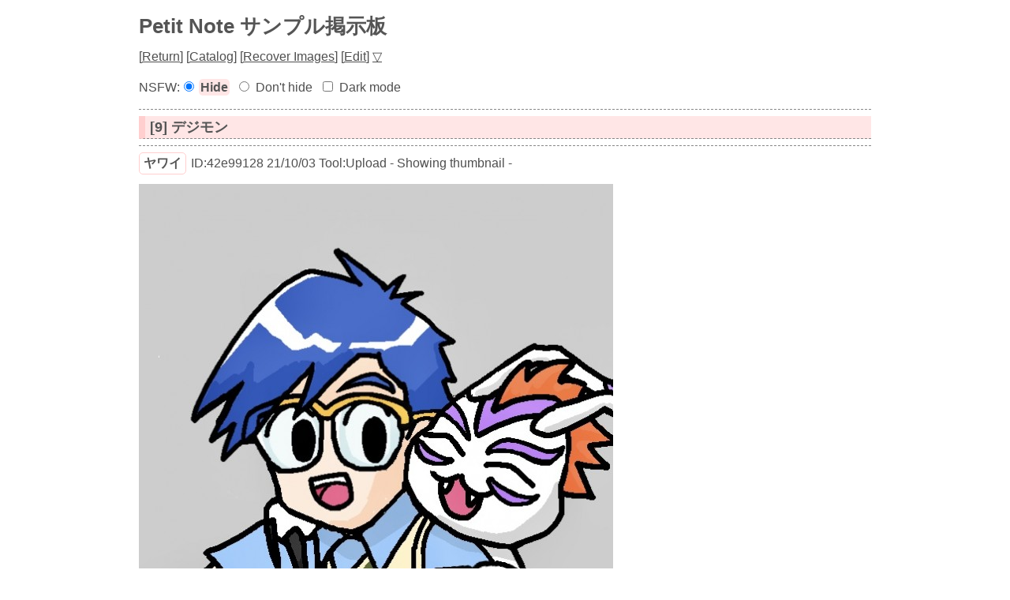

--- FILE ---
content_type: text/html; charset=UTF-8
request_url: https://paintbbs.sakura.ne.jp/cgi/neosample/petitnote/?resno=9
body_size: 11935
content:
<!DOCTYPE html>
<html
>
<head>
<meta charset="UTF-8">
<meta http-equiv="X-UA-Compatible" content="IE=edge">
<meta name="viewport" content="width=device-width, initial-scale=1.0">
<!--SNS-->
<meta name="Description" content="こんにちは〜お邪魔します。
無料のアイビスペイントです
">
<meta name="twitter:card" content="summary_large_image">
<meta property="og:title" content="[9] デジモン by ヤワイ - Petit Note サンプル掲示板">
<meta property="og:type" content="article">
<meta property="og:url" content="https://paintbbs.sakura.ne.jp/cgi/neosample/petitnote/?resno=9">
<!-- 閲覧注意 またはNSFWが設定されている時は ogp imageを表示しない -->
<meta property="og:image" content="https://paintbbs.sakura.ne.jp/cgi/neosample/petitnote/src/1633244755837.jpg">
<meta property="og:site_name"  content="Petit Note サンプル掲示板">
<meta property="og:description" content="こんにちは〜お邪魔します。
無料のアイビスペイントです
">
<!--/SNS-->
<link rel="stylesheet" href="template/basic/index.css?lot.20251116">
<!-- head preload 共通パーツ -->
<link rel="preload" as="style" href="template/basic/icomoon/style.css?lot.20251116" onload="this.rel='stylesheet'">
<link rel="preload" as="style" href="lib/lightbox/css/lightbox.min.css?lot.20251116" onload="this.rel='stylesheet'">
<link rel="preload" as="script" href="lib/lightbox/js/lightbox.min.js?lot.20251116">
<link rel="preload" as="script" href="lib/jquery-3.7.0.min.js">
<link rel="preload" as="script" href="template/basic/js/common.js?lot.20251116">
<title>[9] デジモン by ヤワイ - Petit Note サンプル掲示板</title>
</head>
<body>
<div class="container" id="top">
	<!-- 閲覧注意警告 -->
	<!-- 閲覧注意警告 -->
	<h1 class="title"><a href="./">Petit Note サンプル掲示板</a></h1>
	<nav class="menu_wrap">

		<span>[<a href="./">Return</a>]</span>
		<span> [<a href="./?resno=9&res_catalog=on">Catalog</a>]</span>
								<span> [<a href="./?mode=paintcom" rel="nofollow">Recover Images</a>]</span>
				<span>
					[<a href="./?mode=userdel" rel="nofollow">Edit</a>]
				<a href="#bottom">▽</a>
			</span>
	</nav>
<!-- 合言葉認証 -->
	<!-- 閲覧注意画像を隠す/隠さない -->
	<div class="form_set_nsfw_show_hide">
NSFW:<form action="./" method="post" id="set_nsfw_show_hide" class="aikotoba">
<input type="radio" name="set_nsfw_show_hide" value="" id="nsfw_hide" checked="checked"><label for="nsfw_hide">Hide</label>
<input type="radio" name="set_nsfw_show_hide" value="on" id="nsfw_dont_hide" ><label for="nsfw_dont_hide">Don't hide</label>
<input type="hidden" name="mode" value="set_nsfw_show_hide">
</form>
<form action="./" method="post" id="set_darkmode" class="aikotoba">
<input type="checkbox" name="darkmode" value="on" id="darkmode" ><label for="darkmode">Dark mode</label>
<input type="hidden" name="mode" value="set_darkmode">
</form>
</div><hr>
			<article>
	<!-- タイトル -->
	<h2 class="article_title" id="1633244755837">
		<a href="./?resno=9">[9] デジモン</a>
	</h2>
	<!-- 個別threadのループ -->
					
				<hr>
					<h3 class="imginfo_wrap">
							<span class="info_name"><a href="./?mode=search&radio=2&imgsearch=on&q=%E3%83%A4%E3%83%AF%E3%82%A4" target="_blank" rel="noopener">ヤワイ</a></span>
													<span>ID:42e99128</span>					<span>21/10/03</span>		
									<span>Tool:Upload</span>										<span>
											- Showing thumbnail -										</span>
								 
						</h3>
											<div class="posted_image " style="max-width:601px;max-height:800px;">
					<a href="src/1633244755837.jpg" target="_blank" rel="noopener" data-lightbox="9">
										<img src="thumbnail/1633244755837s.jpg" alt="デジモン by ヤワイ" title="デジモン by ヤワイ" width="601" height="800" >
															</a>
				</div>
									<div class="comment">こんにちは〜お邪魔します。<br>
無料のアイビスペイントです<br>
								</div>
											
				<hr>
					<div class="res_wrap" id="1633248648836">
					<h3 class="imginfo_wrap">
							<span class="info_name"><a href="./?mode=search&radio=2&imgsearch=on&q=%D0%A5%D0%9D%EF%BC%88%E3%83%8F%E3%83%BC%E3%83%B3%EF%BC%89" target="_blank" rel="noopener">ХН（ハーン）</a></span>
													<span>ID:86cd39be</span>					<span>21/10/03</span>		
								 
						</h3>
									<div class="comment">　城戸丈とゴマモン懐かしいです。<br>
アイビスペイントは持っていません。								</div>
				</div><!-- 子レスのwrap	 -->
											
				<hr>
					<div class="res_wrap" id="1633249673398">
					<h3 class="imginfo_wrap">
							<span class="info_name"><a href="./?mode=search&radio=2&imgsearch=on&q=%E3%82%82%E3%82%93%E3%82%82%E3%82%93" target="_blank" rel="noopener">もんもん</a></span>
													<span>ID:1f41f1ba</span>					<span>21/10/03</span>		
								 
						</h3>
									<div class="comment">アイビス・・・自分がスマホ買って早速インストールし使えなかったので、１日でアンインストールしたツールです・・・。<br>
デジモン懐かしいな～、<br>
テリアモンとかレナモンとかいましたね～								</div>
				</div><!-- 子レスのwrap	 -->
											
				<hr>
					<div class="res_wrap" id="1633253743795">
					<h3 class="imginfo_wrap">
							<span class="info_name"><a href="./?mode=search&radio=2&imgsearch=on&q=anonymous" target="_blank" rel="noopener">anonymous</a></span>
													<span>ID:42e99128</span>					<span>21/10/03</span>		
								 
						</h3>
									<div class="comment">ありがとうございます〜<br>
自分が生まれる前の作品なんですが配信サービスでアニメ見ました〜<br>
デジモン今も色々展開していて、今日から新しいアニメシリーズも始まったみたいです。<br>
								</div>
				</div><!-- 子レスのwrap	 -->
											
				<hr>
					<div class="res_wrap" id="1633254023898">
					<h3 class="imginfo_wrap">
							<span class="info_name"><a href="./?mode=search&radio=2&imgsearch=on&q=%E3%83%A4%E3%83%AF%E3%82%A4" target="_blank" rel="noopener">ヤワイ</a></span>
													<span>ID:42e99128</span>					<span>21/10/03</span>		
								 
						</h3>
									<div class="comment">↑間違って途中で送信してしまいました〜！！！すみません！！！！								</div>
				</div><!-- 子レスのwrap	 -->
											
				<hr>
					<div class="res_wrap" id="1633254546315">
					<h3 class="imginfo_wrap">
							<span class="info_name"><a href="./?mode=search&radio=2&imgsearch=on&q=%E3%81%95%E3%81%A8%E3%81%B4%E3%81%82%40%E7%AE%A1%E7%90%86%E4%BA%BA" target="_blank" rel="noopener">さとぴあ@管理人</a></span>
								<span class="icon-checkmark2"></span>
								<span>[<a href="https://pbbs.sakura.ne.jp/" target="_blank" rel="noopener noreferrer">URL</a>]</span>					<span>ID:3f5436be</span>					<span>21/10/03</span>		
								 
						</h3>
									<div class="comment">上の｢編集｣のところから編集できるかもしれません。<br>
パスワード欄未記入の場合は自動的にCookieが発行されるので掲示板が覚えていると思います。								</div>
				</div><!-- 子レスのwrap	 -->
											
				<hr>
					<div class="res_wrap" id="1633256623339">
					<h3 class="imginfo_wrap">
							<span class="info_name"><a href="./?mode=search&radio=2&imgsearch=on&q=%E3%83%A4%E3%83%AF%E3%82%A4" target="_blank" rel="noopener">ヤワイ</a></span>
													<span>ID:42e99128</span>					<span>21/10/03</span>		
								 
						</h3>
									<div class="comment">さとぴあ@管理人さんありがとうございます。パスワード欄空白になっていて編集失敗するみたいで…次から気をつけます。								</div>
				</div><!-- 子レスのwrap	 -->
								</article>
	<!-- 返信ボタン -->
	<div class="clear"></div>
		<!-- 返信可能な数の表示 -->
			<div class="res_notice_wrap">
												</div>
				<div class="res_button_wrap">
			
															<span class="share_button">
									<a href="?mode=set_share_server&encoded_t=%5B9%5D%E3%83%87%E3%82%B8%E3%83%A2%E3%83%B3%20by%20%E3%83%A4%E3%83%AF%E3%82%A4%20-%20Petit%20Note%20%E3%82%B5%E3%83%B3%E3%83%97%E3%83%AB%E6%8E%B2%E7%A4%BA%E6%9D%BF&amp;encoded_u=https%3A%2F%2Fpaintbbs.sakura.ne.jp%2Fcgi%2Fneosample%2Fpetitnote%2F%3Fresno%3D9" onclick="open_sns_server_window(event,600,600)" rel="nofollow noopener"><span class="icon-share-from-square-solid"></span>
					Share on SNS</a>
								</span>
							
				</div>
		
<hr>
<nav>
<!-- PC用 -->
<div class="pagelink pcdisp">
	<span class="res_prev">
			<a href="./?resno=6">≪クラリス</a>
		</span>
	| <a href="./">Top</a> |
	<span class="res_next">
			<a href="./?resno=10">無題≫</a>
		</span>
</div>
<!-- モバイル用 -->
<div class="mobiledisp">
		prev: <a href="./?resno=6">クラリス</a>
	<br>
			next: <a href="./?resno=10">無題</a>
	<br>
		<a href="./">Top</a>
</div>
<div class="view_other_works">
<div >
	<a href="?resno=12">
		<img src="thumbnail/1634786660806s.jpg		" alt="キャミ娘さん by さとぴあ@管理人" title="キャミ娘さん by さとぴあ@管理人" width="800" height="789" loading="lazy">
		</a></div><div >
	<a href="?resno=11">
		<img src="thumbnail/1633321903988s.jpg		" alt="無題 by さとぴあ@管理人" title="無題 by さとぴあ@管理人" width="626" height="800" loading="lazy">
		</a></div><div >
	<a href="?resno=6">
		<img src="	src/1633180924571.png" alt="クラリス by もんもん" title="クラリス by もんもん" width="600" height="600" loading="lazy">
		</a></div><div >
	<a href="?resno=10">
		<img src="thumbnail/1633252907027s.jpg		" alt="無題 by さとぴあ@管理人" title="無題 by さとぴあ@管理人" width="609" height="800" loading="lazy">
		</a></div><div >
	<a href="?resno=5">
		<img src="	src/1633002941074.png" alt="ヤマノススメ by さとぴあ@管理人" title="ヤマノススメ by さとぴあ@管理人" width="350" height="450" loading="lazy">
		</a></div><div >
	<a href="?resno=8">
		<img src="thumbnail/1633222562457s.jpg		" alt="落書き by さっきー" title="落書き by さっきー" width="451" height="800" loading="lazy">
		</a></div></div>
</nav>
<div class="copy">
<div class="left_wrap">
[<a href="https://paintbbs.sakura.ne.jp/">HOME</a> / <a href="./?mode=adminin">Admin</a>]</div>
<div class="righit_wrap">
<a href="https://paintbbs.sakura.ne.jp/" target="_blank" rel="noopener noreferrer" title="Petit Note v1.151.0 lot.20251116">Petit Note v1.151.0</a> <span>Template <a href="https://paintbbs.sakura.ne.jp/" target="_blank" rel="noopener noreferrer" title="BASIC">BASIC</a></span><br>
<span>OekakiApp -</span> 
	<span><a href="http://github.com/funige/neo/" target="_blank" rel="noopener noreferrer" title="by funige">PaintBBS NEO</a></span>
	, 
	<span><a href="https://github.com/desuwa/tegaki" target="_blank" rel="noopener noreferrer" title="by Maxime Youdine">Tegaki</a></span> , 
	<span><a href="https://github.com/axnospaint/axnospaint-lib" target="_blank" rel="noopener noreferrer" title="by Axnos Paint">Axnos Paint</a></span> , 
	<span><a href="https://github.com/bitbof/klecks"  target="_blank" rel="noopener noreferrer" title="by bitbof">Klecks</a></span>
	, 
	<span><a href="https://github.com/satopian/ChickenPaint_Be" target="_blank" rel="noopener noreferrer" title="by satopian">ChickenPaint Be</a></span>

<br>
UseFunction - <span title="by WonderCatStudio">DynamicPalette</span>
<!--http://wondercatstudio.com/-->
, 
<span><a href="http://lokeshdhakar.com/projects/lightbox2/" target="_blank" rel="noopener noreferrer" title="by Lokesh Dhakar" >Lightbox</a></span>
</div>
</div>
</div>
<div id="bottom"></div>
<div id="page_top"><a class="icon-angles-up-solid"></a></div>
<script src="lib/jquery-3.7.0.min.js"></script>
<script src="lib/lightbox/js/lightbox.min.js?lot.20251116"></script>
<script src="template/basic/js/common.js?lot.20251116"></script>
</body>
</html>


--- FILE ---
content_type: text/css
request_url: https://paintbbs.sakura.ne.jp/cgi/neosample/petitnote/template/basic/icomoon/style.css?lot.20251116
body_size: 1019
content:
@font-face {
  font-family: 'icomoon';
  src:  url('fonts/icomoon.eot?md8nv9');
  src:  url('fonts/icomoon.eot?md8nv9#iefix') format('embedded-opentype'),
    url('fonts/icomoon.ttf?md8nv9') format('truetype'),
    url('fonts/icomoon.woff?md8nv9') format('woff'),
    url('fonts/icomoon.svg?md8nv9#icomoon') format('svg');
  font-weight: normal;
  font-style: normal;
  font-display: block;
}

[class^="icon-"], [class*=" icon-"] {
  /* use !important to prevent issues with browser extensions that change fonts */
  font-family: 'icomoon' !important;
  font-style: normal;
  font-weight: normal;
  font-variant: normal;
  text-transform: none;
  line-height: 1;

  /* Better Font Rendering =========== */
  -webkit-font-smoothing: antialiased;
  -moz-osx-font-smoothing: grayscale;
}

.icon-Simpleicons-Team-Simple-Misskey:before {
  content: "\e900";
}
.icon-angles-up-solid:before {
  content: "\e903";
}
.icon-share-from-square-solid:before {
  content: "\e908";
}
.icon-checkmark2:before {
  content: "\ea11";
}
.icon-facebook2:before {
  content: "\ea91";
}
.icon-twitter:before {
  content: "\ea96";
}


--- FILE ---
content_type: text/css
request_url: https://paintbbs.sakura.ne.jp/cgi/neosample/petitnote/template/basic/index.css?lot.20251116
body_size: 17703
content:
@charset "utf-8";
/* 
CSS カスタムプロパティ（変数）の使用 - CSS: カスケーディングスタイルシート | MDN
https://developer.mozilla.org/ja/docs/Web/CSS/Using_CSS_custom_properties
*/
:root {
    /* ライトモードの配色 */

    /* 文字色 */
    --text-color: hsl(0 0% 31% / 1);
    /* リンクの色 */
    --a-color: var(--text-color);
    /* リンクホバー */
    --a-hover-color: var(--text-color);
    /* 背景色 */
    --background-color: #fff;
    /* 掲示板タイトルの文字色 */
    --title-a-color: #555;
    /* 記事タイトルの文字色 */
    --article-title-color: var(--title-a-color);
    /* 記事タイトルの背景色 */
    --accent-background-color: #ffe6e6;
    /* 記事タイトル背景色のアクセント */
    --strong-accent-background-color: #ffcfcf;
    /* チェック済みのフォームのラベルの色 */
    --checked-color: var(--title-a-color);
    /* チェック済みのフォームのラベルの背景色 */
    --checked-background-color: var(--accent-background-color);
    /* ボーダー */
    --border-color: var(--strong-accent-background-color);
    /* 点線 */
    --border-dashed-color: #888;
    /* ラベルのボーダー */
    --border-label-color: var(--checked-background-color);
    /* ダイナミックパレットのボーダー */
    --border-dynamic-palette-color: #555;
    /* 名前のリンクの色 */
    --name-a-color: var(--title-a-color);
    /* 名前のリンクのホバー */
    --soft-hover-color: #fff7f7;
    /* 閲覧注意の文字色 */
    --posted-image-span-color: #fff;
    /* 閲覧注意の背景色 */
    --posted-image-span-background-color: #555;
    /* 上に戻るボタンの矢印の色 */
    --page-top-color: #fff;
    /* 上に戻るボタンの背景色 */
    --page-top-background-color: var(--strong-accent-background-color);
    /* エラーメッセージの背景色 */
    --error-message-background-color: hsl(60 100% 88% / 1);
    /* 注意が必要な項目の背景色 */
    --warning-color: #fff;
    /* 注意が必要な項目のボーダー */
    --warning-border-color: rgb(255, 170, 192);
    /* フォーム入力欄の背景色 */
    --form-input-background-color: #fff;
    /* ボタン以外のフォーム要素の枠線色 */
    --form-input-border-color: rgb(118, 118, 118);
}

.darkmode {
    /* ダークモードの配色 */

    /* 文字色 */
    --text-color: hsl(211 12% 92% / 1);
    /* リンクの色 */
    --a-color: hsl(211 18% 79% / 1);
    /* リンクホバー */
    --a-hover-color: var(--a-color);
    /* 背景色 */
    --background-color: hsl(211 22% 14% / 1);
    /* 掲示板タイトルの文字色 */
    --title-a-color: var(--a-color);
    /* 記事タイトルの文字色 */
    --article-title-color: var(--a-color);
    /* 記事タイトルの背景色 */
    --accent-background-color: hsl(211 23% 25% / 1);
    /* 記事タイトル背景色のアクセント */
    --strong-accent-background-color: hsl(208 28% 37% / 1);
    /* チェック済みのフォームのラベルの色 */
    --checked-color: var(--title-a-color);
    /* チェック済みのフォームの背景色 */
    --checked-background-color: var(--accent-background-color);
    /* ボーダー */
    --border-color: var(--strong-accent-background-color);
    /* 点線 */
    --border-dashed-color: var(--border-color);
    /* ラベルのボーダー */
    --border-label-color: var(--checked-background-color);
    /* ダイナミックパレットのボーダー */
    --border-dynamic-palette-color: hsl(205 30% 38% / 1);
    /* 名前のリンクの色 */
    --name-a-color: var(--title-a-color);
    /* 名前のリンクのホバー */
    --soft-hover-color: hsl(211 20% 18% / 1);
    /* 閲覧注意の文字色 */
    --posted-image-span-color: #fff;
    /* 閲覧注意の背景色 */
    --posted-image-span-background-color: #555;
    /* 上に戻るボタンの矢印の色 */
    --page-top-color: #fff;
    /* 上に戻るボタンの背景色 */
    --page-top-background-color: var(--strong-accent-background-color);
    /* エラーメッセージの背景色 */
    --error-message-background-color: var(--accent-background-color);
    /* 注意が必要な項目のボーダー */
    --warning-border-color: rgb(255, 170, 192);
    /* フォーム入力欄の背景色 */
    --form-input-background-color: #e5eaeb;
    /* ボタン以外のフォーム要素の枠線色 */
    --form-input-border-color: rgb(133, 133, 133);
}

/* フォーム要素の背景色と枠線 */
input[type="text"],
input[type="password"],
input[type="url"],
input[type="search"],
input[type="number"],
textarea,
select {
    border: 1px solid var(--form-input-border-color);
    border-style: solid;
    border-width: 1px;
    padding: 1px;
    /* フォーム入力欄の背景色 */
    background-color: var(--form-input-background-color);
}
textarea {
    padding: 2px;
}

/* 全体 */
body {
    margin: 10px;
}
body,
td {
    color: var(--text-color);
    overflow-wrap: anywhere;
    font-family: sans-serif;
    background-color: var(--background-color);
}

.container {
    max-width: 928px;
    margin: 0 auto 12px;
}
hr {
    border: none;
    border-bottom: 1px dashed var(--border-dashed-color);
}

ul {
    padding: 0 0 0 10px;
    list-style-position: inside;
}
.description {
    margin: 0 0 1em 0;
}
.description ul {
    margin: 0;
}
.form_set_nsfw_show_hide {
    margin: 0 0 1em;
}

/* リンク */
a {
    color: var(--a-color);
}

a:hover {
    text-decoration: none;
    color: var(--a-hover-color);
}

/* 見出し */
h1 {
    font-size: 26px;
    margin: 16px 0 0 0;
    padding: 0;
}

h1.title a {
    text-decoration: none;
    display: block;
    color: var(--title-a-color);
}

h2 {
    font-size: 18px;
    background-color: var(--accent-background-color);
    border-left: 8px solid var(--strong-accent-background-color);
    border-bottom: 1px dashed var(--border-dashed-color);
    padding: 2px 6px 2px;
    margin: 8px 0;
}
h2.article_title a {
    text-decoration: none;
    display: block;
    color: var(--article-title-color);
}
h2.article_title {
    color: var(--article-title-color);
}
/* フォーム入力 */
textarea.post_com {
    width: 300px;
    height: 120px;
    margin: 8px 0 6px;
    font-family: inherit;
}
textarea.post_cw {
    width: 300px;
    height: 60px;
    margin: 8px 0 5px 0;
    font-family: inherit;
}

input.input_txt,
textarea {
    font-size: inherit;
}
input.input_txt,
select {
    margin: 3px 0;
}
select {
    font-size: inherit;
}
textarea.rescom {
    width: 300px;
    height: 60px;
    margin: 10px 0;
}
form.postform span {
    margin: 5px 10px 8px 0;
    display: inline-block;
}
span#check_nsfw {
    display: none;
}
form.postform .nsfw {
    margin: 6px 10px 8px 0;
    display: inline-block;
}
form.resform,
form.misskey_form {
    text-align: right;
}
form.resform > span {
    margin: 0 10px 0 0;
    display: inline-block;
}
form.misskey_form > span {
    display: inline-block;
    margin: 10px 0px 10px;
}
input.res_pwd {
    margin: 6px 0 6px;
}
form#image_rep,
form#res_form {
    margin-top: 8px;
}

/* コメント投稿欄のボーダーを消して、ラップにボーダーをつける */
.attach_preview_wrap textarea.post_com {
    /* ボーダー非表示 */
    border: none;
    outline: none;
    box-shadow: none;
    margin: 0;
}
.attach_preview_wrap {
    display: inline-flex;
    align-items: stretch; /* 高さをそろえる */
    /* ラップに枠線をつける */
    border: 1px solid var(--form-input-border-color);
    border-radius: 1px;
    width: fit-content;
    max-width: 100%;
    box-sizing: border-box;
    margin: 8px 0;
    background-color: var(--form-input-background-color);
}

/* Misskeyノートフォームのアイコン位置 */
span.misskey_form_misskey_icon {
    margin: 0 5px 0 0;
}
input.form_button {
    margin: 8px 0 8px 2px;
    padding: 1px 12px;
}
input.pchup_button {
    margin: 0 0 16px;
}
input.paint_button {
    padding: 1px 10px;
}
input.delete_button {
    border: 2px solid var(--warning-border-color);
    background-color: var(--warning-color);
    border-radius: 3px;
}

/* 投稿者名から検索文字列にリンク */

span.info_name {
    display: inline-block;
    border: 1px solid var(--border-color);
    border-radius: 5px;
    line-height: 1;
    margin: 0 2px 2px 0px;
}
span.info_name:hover a {
    background-color: var(--soft-hover-color);
}
span.info_name a,
span.info_name > span {
    display: block;
    padding: 5px;
    text-decoration: none;
    font-weight: 600;
    color: var(--name-a-color);
}

/* 記事 */

.imginfo_wrap {
    margin: 3px 0 10px;
    font-size: 1rem;
    font-weight: normal;
}
.imginfo_wrap span {
    display: inline-block;
}
.res_wrap {
    display: table;
}
.continue_img {
    overflow: hidden;
    display: inline-block;
}

.continue_img img {
    max-width: 100%;
    height: auto;
}

.article_info {
    margin: 5px 0;
}
.posted_image {
    max-width: 100%;
    height: auto;
    margin: 0 10px 10px 0;
    float: left;
    overflow: hidden;
    position: relative;
}

.posted_image span,
.catalog_image span {
    position: absolute;
    top: 13px;
    left: 13px;
    display: inline-block;
    background-color: var(--posted-image-span-background-color);
    color: var(--posted-image-span-color);
    padding: 3px;
    border-radius: 5px;
    font-weight: 600;
    font-size: 13px;
    opacity: 0.6;
}

.posted_image img {
    max-width: 100%;
    height: auto;
}
.comment {
    display: table;
    min-width: 350px;
}
.clear {
    clear: both;
}

.pagetop {
    display: inline-block;
    vertical-align: bottom;
}
/* ツイートボタン */
span.share_button {
    vertical-align: bottom;
    margin: 0 0 0 8px;
}
.icon-twitter {
    display: inline-block;
    padding: 0 2px;
}

.catalog_pagetop {
    display: block;
    text-align: right;
}
/* 投稿者名をコピー */
button.copy_button {
    background-color: transparent;
    border-radius: 6px;
    border: 1px solid var(--border-color);
    color: var(--text-color);
}

button.copy_button:hover {
    background-color: var(--soft-hover-color);
}
/* 編集･削除ボタン */
div.edit_button {
    margin: 8px 0 0;
}

/* メニューのラップ */
.menu_pr {
    float: right;
    line-height: 1.8;
    margin: 7px 0 10px;
}

nav.menu_wrap {
    margin: 5px 0 10px;
    display: inline-block;
    line-height: 1.8;
}

nav.menu_wrap_catalog {
    margin: 0 0 8px;
    text-align: right;
    display: block;
    line-height: 1.8;
}
.menu_wrap > span {
    display: inline-block;
    margin: 2px 0;
}
span.canvas_size_wrap {
    display: inline-block;
}
label {
    cursor: pointer;
    margin: 0 3px;
    padding: 2px;
    border-radius: 5px;
}
.form_radio_sns_server label:hover {
    background-color: var(--checked-background-color);
}

input[type="checkbox"]:checked + label {
    color: var(--checked-color);
    background-color: var(--checked-background-color);
    font-weight: 600;
}
input[type="radio"]:checked + label {
    color: var(--checked-color);
    background-color: var(--checked-background-color);
    font-weight: 600;
}
/* チェックボックスが選択された場合のスタイル */
input[type="checkbox"]:checked + label .info_name {
    border: none;
}

select.post_select_image {
    margin: 10px 6px 5px;
}
span.txtnon {
    display: initial;
}
.non {
    display: none;
}

/* 返信ボタン */

.res_button_wrap {
    text-align: right;
    margin: 16px 0 0;
}
.res_notice_wrap {
    text-align: right;
}
form.res_button {
    text-align: right;
    margin: 0;
    display: inline-block;
}
form.res_button input {
    padding: 1px 12px;
    margin: 12px 0 0 8px;
}
/* 返信フォーム */
form.res_form {
    text-align: right;
    margin: 16px 0 5px;
}
table.resform {
    margin: 0 0 0 auto;
}

/* 改ページ */
.pagelink {
    text-align: center;
    margin: 12px 0 15px;
}
span.next {
    display: inline-block;
    text-align: left;
}

span.prev {
    display: inline-block;
    text-align: right;
}
span.res_next {
    display: inline-block;
    text-align: left;
}

span.res_prev {
    display: inline-block;
    text-align: right;
}

/* レス画面に前後のスレッドの画像を配置 */
.view_other_works div {
    width: 16.1%;
    height: auto;
    margin-right: 0.6%;
    display: inline-block;
    max-height: 200px;
    overflow: hidden;
    vertical-align: top;
}
.view_other_works img {
    max-width: 100%;
    height: auto;
}
.view_other_works div:nth-of-type(6n) {
    margin-right: 0;
}

/* アップロード途中の画像 */
.post_table_title {
    margin: 0 0 5px;
}
.posted_img_form img {
    max-width: 100%;
    height: auto;
}

/* フォーム */
.mainform {
    margin: 0 0 8px;
}
form.admin {
    text-align: right;
    margin: 5px 0 0 0;
}
form.paint_form {
    margin: 3px 0 5px;
}
form#download_forme span.pch_kb {
    display: inline-block;
    margin: 0 0 0 8px;
}
form.aikotoba {
    text-align: right;
    margin: 2px 0;
    display: inline-block;
}
form#aikotoba_form {
    margin: 8px 0 0 0;
}
form#set_nsfw_show_hide {
    display: inline-block;
}
select {
    font-size: inherit;
    margin-bottom: 5px;
}

/* コンティニュー */
span.continue_menu {
    display: inline-block;
}
.continue_post_form {
    line-height: 2.2;
}
#span_cont_paint_same_thread {
    display: none;
}
/* エラー画面 */
.error {
    font-size: 18px;
    line-height: 2;
}

/* カタログ */
.catalog_wrap span:nth-of-type(5n) {
    margin-right: 0;
}

.catalog_image {
    width: 19.3%;
    max-height: 300px;
    margin: 0 0.8% 0.8% 0;
    overflow: hidden;
    vertical-align: text-top;
    display: inline-block;
    position: relative;
}

.catalog_image img {
    width: 100%;
    vertical-align: text-top;
    border: none;
    height: auto;
}

/* お絵かき画面 */
.appstage {
    word-break: initial;
    overflow-wrap: initial;
}
.app_toolleft {
    margin: 16px auto;
}
/* お絵かき画面の時計 */
input.input_count_timer {
    vertical-align: middle;
}
/* 描画アニメ再生画面 */
.pch_download {
    line-height: 1.8;
    margin: 8px 0 0;
}
/* 下段著作権表示 */
.copy {
    text-align: right;
    margin: 12px 0 0;
}
.copy span {
    display: inline-block;
}
.left_wrap {
    float: left;
}

.righit_wrap {
    text-align: right;
    line-height: 1.5;
}

/* NSFW表示ボタン */
.view_nsfw {
    background-color: var(--accent-background-color);
    padding: 10px;
    line-height: 2;
}

.view_nsfw span {
    font-size: 18px;
    font-weight: 600;
}
/* メディアクエリ */
.pcdisp {
    display: block;
}

.mobiledisp {
    display: none;
}

@media screen and (max-width: 767px) {
    .posted_image {
        float: none;
        margin-right: 0;
    }
    .comment {
        min-width: initial;
    }
    .mobiledisp {
        display: block;
        margin: 10px 0;
        line-height: 1.8;
        white-space: nowrap;
        overflow: hidden;
        text-overflow: ellipsis;
    }
    .pcdisp {
        display: none;
    }

    .catalog_image {
        width: 24.2%;
        max-height: 380px;
        margin: 0 1.0666% 1.0666% 0;
    }
    .catalog_wrap span:nth-of-type(5n) {
        margin-right: 1.0666%;
    }

    .catalog_wrap span:nth-of-type(4n) {
        margin-right: 0;
    }
    body {
        font-size: 1.1rem;
    }
    .imginfo_wrap {
        font-size: 1.1rem;
        margin: 3px 0 1rem;
    }
}

@media screen and (max-width: 700px) {
    .catalog_image p {
        display: none;
    }

    span.txtnon {
        display: none;
    }

    .menu_pr {
        display: none;
    }
}
@media screen and (max-width: 599px) {
    .catalog_image {
        width: 32.6%;
        overflow: hidden;
        vertical-align: text-top;
        margin: 0 1.1% 1.1% 0;
    }
    .catalog_wrap span:nth-of-type(4n),
    .catalog_wrap span:nth-of-type(5n) {
        margin-right: 1.1%;
    }
    .catalog_wrap span:nth-of-type(3n) {
        margin-right: 0;
    }
}
@media screen and (max-width: 499px) {
    .catalog_image {
        max-height: 280px;
    }
}

@media screen and (max-width: 389px) {
    /* 閲覧注意のlabel */
    form.resform span {
        margin: 0 1px;
    }
}
/* スクロールすると出てくる「トップへ戻る」ボタン */
/* https://cotodama.co/pagetop/ */
#page_top {
    width: 50px;
    height: 50px;
    position: fixed;
    right: 6px;
    bottom: 50px;
    background: var(--page-top-background-color);
    opacity: 0.6;
    visibility: hidden;
    border-radius: 50%;
}

#page_top a {
    position: relative;
    display: block;
    width: 50px;
    height: 50px;
    text-decoration: none;
}

#page_top a::before {
    font-weight: 900;
    font-size: 25px;
    color: var(--page-top-color);
    position: absolute;
    width: 25px;
    height: 25px;
    top: -5px;
    bottom: 0;
    right: 0;
    left: 0;
    margin: auto;
    text-align: center;
}
/* ページネーション */
.pagination a,
.pagination strong {
    margin: 0 2px;
}
/* 閲覧注意 */
.hide_thumbnail img {
    filter: blur(15px);
}
/* エラーメッセージ */
div#error_message,
div#error_message_imgrep,
div#error_message_paintform,
div#error_message_download,
div#error_message_beforedelete,
div#error_message_aikotobaform {
    line-height: initial;
    background-color: var(--error-message-background-color);
    font-size: 20px;
    padding: 1px 4px 1px;
    margin: 5px 0 5px;
}
div#error_message:empty,
div#error_message_imgrep:empty,
div#error_message_paintform:empty,
div#error_message_download:empty,
div#error_message_beforedelete:empty,
div#error_message_aikotobaform:empty {
    display: none;
}


--- FILE ---
content_type: application/javascript
request_url: https://paintbbs.sakura.ne.jp/cgi/neosample/petitnote/template/basic/js/common.js?lot.20251116
body_size: 27379
content:
"use strict";
//Petit Note (c)さとぴあ @satopian 2021-2025 MIT License
//https://paintbbs.sakura.ne.jp/

// コメント入力中画面からの離脱防止
let isForm_Submit = false; //ページ離脱処理で使う
//ブラウザの優先言語が日本語以外の時は英語で表示
const lang = (
    navigator.languages?.[0] ||
    navigator.language ||
    ""
).toLowerCase();
const en = lang.startsWith("ja") ? false : true;

//非同期通信
const res_form_submit = (event, formId = "res_form") => {
    event.preventDefault(); // 通常フォームの送信を中断

    //第二引数が未指定の時はformId = 'res_form'
    let error_message_Id;
    if (formId === "res_form") {
        error_message_Id = "error_message"; //エラーメッセージを表示する箇所のidを指定
    } else if (formId === "image_rep") {
        error_message_Id = "error_message_imgrep";
    } else if (formId === "paint_forme") {
        error_message_Id = "error_message_paintform";
    } else if (formId === "download_forme") {
        error_message_Id = "error_message_download";
    } else if (formId === "before_delete") {
        error_message_Id = "error_message_beforedelete";
    } else if (formId === "aikotoba_form") {
        error_message_Id = "error_message_aikotobaform";
    } else {
        console.error("Invalid form ID specified!");
        return;
    }

    const form = document.getElementById(formId);
    if (form instanceof HTMLFormElement) {
        const submitBtn = form.querySelector('input[type="submit"]');
        const elem_error_message = document.getElementById(error_message_Id);
        if (!elem_error_message || !(submitBtn instanceof HTMLInputElement)) {
            return;
        }

        submitBtn.disabled = true; // 送信ボタンを無効化

        //自動化ツールによる自動送信を拒否する
        const languages_length0 = navigator.languages.length === 0;
        const webdriver = navigator.webdriver;
        if (webdriver || languages_length0) {
            elem_error_message.innerText = en
                ? "The post has been rejected."
                : "拒絶されました。";
            submitBtn.disabled = false; // 再度有効化しておく
            return;
        }

        const formData = new FormData(form);
        formData.append("asyncflag", "true"); //画像差し換えそのものは非同期通信で行わない。
        fetch("./", {
            method: "POST",
            mode: "same-origin",
            headers: {
                "X-Requested-With": "asyncflag",
            },
            body: formData,
        })
            .then((response) => {
                if (response.ok) {
                    console.log(response.url);
                    console.log(response.redirected);
                    if (response.redirected) {
                        isForm_Submit = true; //ページ離脱処理で使う
                        return (window.location.href = response.url);
                    }
                    response.text().then((text) => {
                        if (text.startsWith("error\n")) {
                            submitBtn.disabled = false;
                            console.log(text);
                            const error_message = text
                                .split("\n")
                                .slice(1)
                                .join("\n"); //"error\n"を除去
                            return (elem_error_message.innerText =
                                error_message);
                        }
                        if (formId === "aikotoba_form") {
                            return location.reload();
                        }
                        if (formId !== "res_form") {
                            if (formId === "download_forme") {
                                submitBtn.disabled = false;
                            }
                            isForm_Submit = true; //ページ離脱処理で使う
                            //ヘッダX-Requested-Withをチェックしてfetchでの投稿をPHP側で中断し、
                            //エラーメッセージが返ってこなければ
                            return form.submit(); // 通常のフォームの送信を実行
                        }
                    });
                    return;
                }
                let response_status = response.status;
                let resp_error_msg = "";
                switch (response_status) {
                    case 400:
                        resp_error_msg = "Bad Request";
                        break;
                    case 401:
                        resp_error_msg = "Unauthorized";
                        break;
                    case 403:
                        resp_error_msg = "Forbidden";
                        break;
                    case 404:
                        resp_error_msg = "Not Found";
                        break;
                    case 500:
                        resp_error_msg = "Internal Server Error";
                        break;
                    case 502:
                        resp_error_msg = "Bad Gateway";
                        break;
                    case 503:
                        resp_error_msg = "Service Unavailable";
                        break;
                    default:
                        resp_error_msg = "Unknown Error";
                        break;
                }
                submitBtn.disabled = false;
                return (elem_error_message.innerText =
                    response_status + " " + resp_error_msg);
            })
            .catch((error) => {
                submitBtn.disabled = false;
                return (elem_error_message.innerText = en
                    ? "There was a problem with the fetch operation."
                    : "通信エラーが発生しました。");
            });
    }
};

// コメント入力中画面からの離脱防止
document.addEventListener("DOMContentLoaded", (e) => {
    let isForm_Changed = false;
    const resForm = document.getElementById("res_form");
    if (!resForm) {
        return;
    }
    const textarea = resForm.querySelector("textarea");
    if (textarea) {
        textarea.addEventListener("change", () => {
            isForm_Changed = true;
        });
    }
    window.addEventListener("beforeunload", (e) => {
        if (isForm_Changed && !isForm_Submit) {
            //isForm_Submitは非同期通信で設定
            e.preventDefault();
        }
    });
});

//formDataの送信とリロード
const postFormAndReload = (formData) => {
    fetch("./", {
        method: "post",
        mode: "same-origin",
        body: formData,
    })
        .then((response) => {
            // レスポンスの処理
            console.log("Data sent successfully");
            location.reload();
        })
        .catch((error) => {
            // エラーハンドリング
            console.error("Error:", error);
        });
};

//年齢制限付きの掲示板に設定されている時はボタンを押下するまで表示しない
const view_nsfw = (event) => {
    event.preventDefault(); // 通常フォームの送信を中断
    const formData = new FormData();
    formData.append("mode", "view_nsfw");
    formData.append("view_nsfw", "on");
    postFormAndReload(formData);
};

//年齢確認ボタンを押下するまで表示しない
const age_check = (event) => {
    event.preventDefault(); // 通常フォームの送信を中断
    const formData = new FormData();
    formData.append("mode", "age_check");
    formData.append("agecheck_passed", "on");
    postFormAndReload(formData);
};

//閲覧注意画像を隠す/隠さない
const set_nsfw_show_hide = document.getElementById("set_nsfw_show_hide");
if (set_nsfw_show_hide instanceof HTMLFormElement) {
    set_nsfw_show_hide.addEventListener("change", () => {
        const formData = new FormData(set_nsfw_show_hide);
        postFormAndReload(formData);
    });
}
//ダークモード
const set_darkmode = document.getElementById("set_darkmode");
if (set_darkmode instanceof HTMLFormElement) {
    set_darkmode.addEventListener("change", () => {
        const formData = new FormData(set_darkmode);
        postFormAndReload(formData);
    });
}
//ペイントツールを選択可能にする
const set_app_select_submit = (event) => {
    const set_app_select_enabled = document.getElementById(
        "set_app_select_enabled"
    );
    event.preventDefault(); // 通常フォームの送信を中断
    if (set_app_select_enabled instanceof HTMLFormElement) {
        const formData = new FormData(set_app_select_enabled);
        postFormAndReload(formData);
    }
};

//ファイルが添付されていない時は｢閲覧注意にする｣のチェックボックスを表示しない
const elem_attach_image = document.getElementById("attach_image");
const elem_check_nsfw = document.getElementById("check_nsfw");
const elem_hide_thumbnail = document.getElementById("hide_thumbnail");
const elem_form_submit = document.getElementById("form_submit");
const preview = document.getElementById("attach_preview");
const post_com = document.querySelector("#res_form textarea.post_com");

//添付ファイルを削除するボタン
const removeAttachmentBtn = document.getElementById("remove_attachment_btn");
const removePchAttachmentBtn = document.getElementById(
    "remove_pch_attachment_btn"
);

const clear_css_preview = () => {
    if (preview instanceof HTMLImageElement) {
        preview.style.border = ""; // ボーダーを設定
        preview.style.backgroundColor = ""; // ボーダーを設定
        preview.style.borderRadius = ""; // ボーダーを設定
        preview.style.margin = "";
        preview.style.backgroundColor = "";
        preview.style.maxWidth = "";
        preview.style.maxHeight = "";
        preview.style.height = "";
        preview.src = ""; // メモリ上の画像を表示
        preview.style.display = "none";
    }
    if (elem_attach_image instanceof HTMLInputElement) {
        elem_attach_image.value = "";
    }
};
const clear_textarea_height = () => {
    if (post_com instanceof HTMLTextAreaElement) {
        post_com.style.minHeight = ""; //テキストエリアの幅を元に戻す
    }
};

const clear_css_form_submit = () => {
    if (elem_form_submit instanceof HTMLInputElement) {
        elem_form_submit.style.border = ""; // ボーダーを設定
        elem_form_submit.style.backgroundColor = ""; // ボーダーを設定
        elem_form_submit.style.borderRadius = ""; // ボーダーを設定
    }
};

//ファイルサイズチェック
const file_size_check = (
    form_id,
    error_messageid,
    elem_attach_image,
    removeAttachmentBtnId = ""
) => {
    const form = document.getElementById(form_id);
    const max_file_size = form?.querySelector('input[name="MAX_FILE_SIZE"]');
    const removeAttachmentBtn = document.getElementById(removeAttachmentBtnId);
    let maxSize = 0;
    if (max_file_size instanceof HTMLInputElement) {
        maxSize = parseInt(max_file_size?.value ?? "0", 10); //10進数に変換
    }
    const file =
        elem_attach_image instanceof HTMLInputElement
            ? elem_attach_image?.files?.[0]
            : null;
    const elem_error_message = document.getElementById(error_messageid);
    if (elem_error_message) {
        if (maxSize && file && file.size > maxSize) {
            if (elem_attach_image instanceof HTMLInputElement) {
                console.log("File size exceeds the maximum limit.");
                elem_error_message.innerText = en
                    ? "The file is too large."
                    : "ファイルサイズが大きすぎます。";
                clear_css_preview();
                if (
                    removeAttachmentBtn &&
                    removeAttachmentBtn instanceof HTMLElement
                ) {
                    removeAttachmentBtn.style.display = "none"; // 添付ファイル削除ボタンを非表示
                }
                if (elem_attach_image instanceof HTMLInputElement) {
                    elem_attach_image.value = "";
                }
                return;
            }
        }
        elem_error_message.innerText = ""; //エラーメッセージをクリア
    }
};

const paint_form = document.getElementById("paint_forme"); //スペルミスだが変更できない
const paint_form_fileInput = paint_form?.querySelector('input[type="file"]');

paint_form_fileInput?.addEventListener("change", () => {
    if (
        paint_form_fileInput instanceof HTMLInputElement &&
        paint_form_fileInput.files &&
        paint_form_fileInput.files.length > 0
    ) {
        if (removePchAttachmentBtn) {
            removePchAttachmentBtn.style.display = "inline-block";
        }
        file_size_check(
            "paint_forme",
            "error_message_paintform",
            paint_form_fileInput,
            "remove_pch_attachment_btn"
        );
    } else {
        if (removePchAttachmentBtn) {
            removePchAttachmentBtn.style.display = "none";
        }
    }
});
removePchAttachmentBtn?.addEventListener("click", (e) => {
    removePchAttachmentBtn.style.display = "none";
    if (paint_form_fileInput instanceof HTMLInputElement) {
        paint_form_fileInput.value = "";
    }
});

const image_rep_form = document.getElementById("image_rep"); //スペルミスだが変更できない
const image_rep_form_fileInput =
    image_rep_form?.querySelector('input[type="file"]');

image_rep_form_fileInput?.addEventListener("change", () => {
    file_size_check(
        "image_rep",
        "error_message_imgrep",
        image_rep_form_fileInput
    );
});

let paint_com = false;
let setAll_Nsfw = false;
//お絵かきコメント用処理
if (typeof paintcom !== "undefined") {
    paint_com = paintcom;
}
if (typeof setAllNsfw !== "undefined") {
    setAll_Nsfw = setAllNsfw;
}

if (elem_form_submit && (elem_attach_image || paint_com)) {
    const file_attach_image_change = () => {
        if (
            elem_attach_image instanceof HTMLInputElement &&
            elem_attach_image.files &&
            elem_attach_image.files.length > 0
        ) {
            //ファイルサイズチェック
            file_size_check(
                "res_form",
                "error_message",
                elem_attach_image,
                "remove_attachment_btn"
            );
            const file =
                elem_attach_image instanceof HTMLInputElement
                    ? elem_attach_image?.files?.[0]
                    : null;

            //画像プレビュー表示

            const elem_error_message = document.getElementById("error_message");
            const error = () => {
                if (elem_error_message) {
                    elem_error_message.innerText = en
                        ? "This file is an unsupported format."
                        : "対応していないファイル形式です。";
                    clear_css_preview();
                    clear_textarea_height();
                    if (removeAttachmentBtn) {
                        removeAttachmentBtn.style.display = "none";
                    }
                    return;
                }
            };

            const reader = new FileReader();

            reader.onload = (e) => {
                if (reader && preview instanceof HTMLImageElement) {
                    const result = e.target && e.target.result;
                    if (typeof result === "string") {
                        const testImg = new Image();
                        testImg.onload = () => {
                            if (testImg.naturalWidth <= 0) {
                                error();
                            }

                            preview.src = result; // メモリ上の画像を表示
                            preview.style.margin = "5px";
                            preview.style.backgroundColor = "white";
                            preview.style.maxWidth = "180px";
                            preview.style.maxHeight = "200px";
                            preview.style.borderRadius = "3px";
                            preview.style.height = "fit-content"; //高さ自動調整
                            preview.style.display = "block"; //表示
                            setTimeout(() => {
                                if (post_com instanceof HTMLTextAreaElement) {
                                    const previewoffsetHeight =
                                        preview.offsetHeight;
                                    post_com.style.minHeight =
                                        previewoffsetHeight > 75
                                            ? previewoffsetHeight + 5 + "px"
                                            : 80 + "px";
                                }
                            }, 10);
                        };
                        testImg.onerror = () => {
                            error();
                        };
                        testImg.src = result;
                    }
                }
            };
            if (file instanceof Blob) {
                reader.readAsDataURL(file);
            }
        } else {
            clear_css_preview();
            clear_textarea_height();
        }
    };

    const updateFormStyle = () => {
        //閲覧注意に設定されている時は枠線を付ける
        if (
            paint_com ||
            (elem_attach_image instanceof HTMLInputElement &&
                elem_attach_image.files &&
                elem_attach_image.files.length > 0)
        ) {
            const paintComPreview = document.getElementById(
                "paintcom_attach_preview"
            );

            if (
                (elem_hide_thumbnail instanceof HTMLInputElement &&
                    elem_hide_thumbnail.checked) ||
                //すべての画像を閲覧注意にする設定が有効な時は
                //閲覧注意画像の表示/非表示の設定があり、かつ投稿フォームに閲覧注意にする設定が存在しない。
                (set_nsfw_show_hide instanceof HTMLFormElement &&
                    !elem_hide_thumbnail) ||
                //すべて閲覧注意
                setAll_Nsfw
            ) {
                //画像にボーダー
                if (preview instanceof HTMLImageElement) {
                    preview.style.border = "2px solid rgb(255 170 192)"; // ボーダーを設定
                }
                if (paintComPreview instanceof HTMLImageElement) {
                    paintComPreview.style.border = "2px solid rgb(255 170 192)";
                }
                //ボタンにボーダー
                elem_form_submit.style.border = "2px solid rgb(255 170 192)"; // ボーダーを設定
                elem_form_submit.style.backgroundColor = "white"; // ボーダーを設定
                elem_form_submit.style.borderRadius = "3px"; // ボーダーを設定
            } else {
                //画像にボーダー
                if (preview instanceof HTMLImageElement) {
                    preview.style.border = "2px dashed rgb(229 242 255)"; // ボーダーを設定
                }
                if (paintComPreview instanceof HTMLImageElement) {
                    paintComPreview.style.border =
                        "2px dashed rgb(229 242 255)";
                }
                //ボタンのボーダーをクリア
                clear_css_form_submit();
            }
            if (elem_check_nsfw) {
                elem_check_nsfw.style.display = "inline-block"; // チェックボックスを表示
            }
            if (removeAttachmentBtn) {
                removeAttachmentBtn.style.display = "inline-block"; // 添付ファイル削除ボタンを表示
            }
        } else {
            clear_css_form_submit();
            if (elem_check_nsfw) {
                elem_check_nsfw.style.display = "none"; // チェックボックスを非表示
            }
            if (removeAttachmentBtn) {
                removeAttachmentBtn.style.display = "none"; // 添付ファイル削除ボタンを非表示
            }
        }
    };
    if (elem_attach_image) {
        elem_attach_image.addEventListener("change", (e) => {
            updateFormStyle();
            file_attach_image_change();
        });
    }
    if (elem_hide_thumbnail) {
        elem_hide_thumbnail.addEventListener("change", updateFormStyle);
    }
    document.addEventListener("DOMContentLoaded", updateFormStyle);

    if (
        removeAttachmentBtn &&
        preview instanceof HTMLImageElement &&
        elem_attach_image instanceof HTMLInputElement
    ) {
        removeAttachmentBtn.addEventListener("click", (e) => {
            if (elem_check_nsfw) {
                elem_check_nsfw.style.display = "none"; // チェックボックスを非表示
            }
            removeAttachmentBtn.style.display = "none";
            clear_css_preview();
            clear_textarea_height();
            clear_css_form_submit();
        });
    }
    window.addEventListener("pageshow", () => {
        clear_css_preview();
        if (paint_form_fileInput instanceof HTMLInputElement) {
            paint_form_fileInput.value = "";
        }
    });
}

//shareするSNSのserver一覧を開く
var snsWindow = null; // グローバル変数としてウィンドウオブジェクトを保存する

const open_sns_server_window = (event, width = 600, height = 600) => {
    event.preventDefault(); // デフォルトのリンクの挙動を中断

    // 幅と高さが数値であることを確認
    // 幅と高さが正の値であることを確認
    if (isNaN(width) || width < 300 || isNaN(height) || height < 300) {
        width = 600; // デフォルト値
        height = 600; // デフォルト値
    }
    let url = event.currentTarget.href;
    let windowFeatures = "width=" + width + ",height=" + height; // ウィンドウのサイズを指定

    if (snsWindow && !snsWindow.closed) {
        snsWindow.focus(); // 既に開かれているウィンドウがあればフォーカスする
    } else {
        snsWindow = window.open(url, "_blank", windowFeatures); // 新しいウィンドウを開く
    }
    // ウィンドウがフォーカスを失った時の処理
    snsWindow.addEventListener("blur", () => {
        if (snsWindow.location.href === url) {
            snsWindow.close(); // URLが変更されていない場合はウィンドウを閉じる
        }
    });
};

addEventListener("DOMContentLoaded", () => {
    //URLクエリからresidを取得して指定idへページ内を移動
    const urlParams = new URLSearchParams(window.location.search);
    const resid = urlParams.get("resid");
    const document_resid = resid ? document.getElementById(resid) : null;
    if (document_resid) {
        document_resid.scrollIntoView();
    }
});
window.addEventListener("pageshow", () => {
    // すべてのsubmitボタンを取得
    const submitButtons = document.querySelectorAll('[type="submit"]');
    submitButtons.forEach((btn) => {
        if (btn instanceof HTMLInputElement) {
            // ボタンを有効化
            btn.disabled = false;
        }
    });
});

//スクロールすると出てくるトップに戻るボタン
document.addEventListener("DOMContentLoaded", () => {
    const pagetop = document.getElementById("page_top");
    let scrollTimeout; // スクロールが停止したタイミングをキャッチするタイマー
    if (!pagetop) {
        return; // pagetopが存在しない場合は処理を終了
    }
    // 初期状態で非表示
    const cssOpacity = getComputedStyle(pagetop).opacity; // CSSから最大opacity取得
    // CSSで設定されているopacityの値を動的に取得（上限として使用）
    const maxOpacity = parseFloat(cssOpacity);
    pagetop.style.visibility = "hidden"; // 初期状態で非表示
    pagetop.style.opacity = "0"; // 初期opacityを0に設定

    // フェードイン/フェードアウトを管理する関数
    const fade = (el, to, duration = 500) => {
        const startOpacity = parseFloat(el.style.opacity || 0);
        let startTime = performance.now();

        const fadeStep = (now) => {
            const elapsed = now - startTime;
            const progress = Math.min(elapsed / duration, 1);
            let opacity = startOpacity + (to - startOpacity) * progress;

            // opacityの上限をmaxOpacity（CSSで指定された値）に設定
            opacity = opacity > maxOpacity ? maxOpacity : opacity; // 上限を超えないようにする

            el.style.opacity = opacity.toFixed(2);

            if (progress < 1) {
                requestAnimationFrame(fadeStep);
            } else {
                if (to === 0) {
                    el.style.visibility = "hidden"; // 完全にフェードアウトしたら非表示
                }
            }
        };

        if (to === 1) {
            el.style.visibility = "visible"; // フェードインで表示
        }

        requestAnimationFrame(fadeStep);
    };

    // スクロール時の処理
    window.addEventListener("scroll", () => {
        // スクロール開始後に表示
        if (window.scrollY > 100 && pagetop?.style.visibility === "hidden") {
            fade(pagetop, 1, 500); // 0.5秒でフェードイン
        }

        // スクロール停止後に非表示
        clearTimeout(scrollTimeout);
        scrollTimeout = setTimeout(() => {
            if (window.scrollY <= 100) {
                fade(pagetop, 0, 200); // 0.2秒でフェードアウト
            }
        }, 200); // 200msの遅延で非表示
    });

    // スムーススクロール
    const smoothScrollToTop = (duration = 500) => {
        // 0.5秒かけてスクロール
        const start = window.scrollY;
        const startTime = performance.now();

        const scrollStep = (now) => {
            const elapsed = now - startTime;
            const progress = Math.min(elapsed / duration, 1);
            const ease = 1 - Math.pow(1 - progress, 3); // ease-out効果

            window.scrollTo(0, start * (1 - ease));

            if (progress < 1) {
                requestAnimationFrame(scrollStep);
            } else {
                fade(pagetop, 0, 500); // スクロール完了後にフェードアウト
            }
        };

        requestAnimationFrame(scrollStep);
    };

    // トップに戻るボタンがクリックされたとき
    pagetop?.addEventListener("click", (e) => {
        e.preventDefault();
        smoothScrollToTop(500); // 0.5秒でスクロール
    });
});
// (c)satopian MIT Licence ここまで

jQuery(function () {
    if (typeof lightbox !== "undefined") {
        lightbox.option({
            alwaysShowNavOnTouchDevices: true,
            disableScrolling: true,
            fadeDuration: 0,
            resizeDuration: 500,
            imageFadeDuration: 500,
            wrapAround: true,
        });
    }
});
